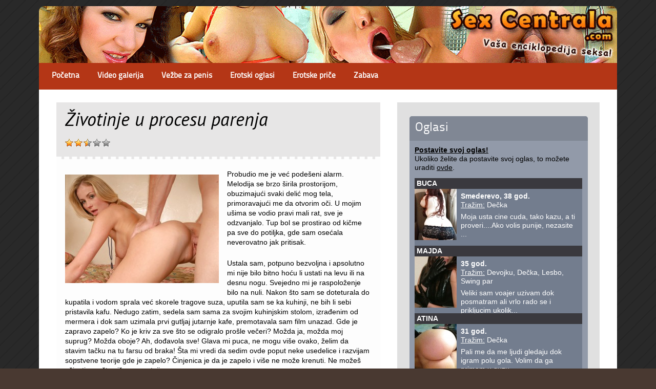

--- FILE ---
content_type: text/html; charset=UTF-8
request_url: https://sexcentrala.com/zivotinje-u-procesu-parenja/
body_size: 72000
content:
<!DOCTYPE html PUBLIC "-//W3C//DTD XHTML 1.0 Transitional//EN" "http://www.w3.org/TR/xhtml1/DTD/xhtml1-transitional.dtd">
<html xmlns="http://www.w3.org/1999/xhtml" lang="en-US">
<head profile="http://gmpg.org/xfn/11">
	<meta http-equiv="Content-Type" content="text/html; charset=UTF-8" />
    <meta name="viewport" content="initial-scale=1.0, width=device-width" />
	<link rel="icon" type="image/png" href="https://sexcentrala.com/wp-content/uploads/2014/05/favicon.ico" />
    
	<link rel="pingback" href="https://sexcentrala.com/xmlrpc.php" />
    
	
		<!-- All in One SEO 4.1.5.3 -->
		<title>Životinje u procesu parenja | Vaša enciklopedija seksa!</title>
		<meta name="description" content="Probudio me je već podešeni alarm. Melodija se brzo širila prostorijom, obuzimajući svaki delić mog tela, primoravajući me da otvorim oči. U mojim ušima se vodio pravi mali rat, sve je odzvanjalo. Tup bol se prostirao od kičme pa sve do potiljka, gde sam osećala neverovatno jak pritisak. Ustala sam, potpuno bezvoljna i apsolutno mi […]" />
		<meta name="robots" content="max-image-preview:large" />
		<link rel="canonical" href="https://sexcentrala.com/zivotinje-u-procesu-parenja/" />
		<script type="application/ld+json" class="aioseo-schema">
			{"@context":"https:\/\/schema.org","@graph":[{"@type":"WebSite","@id":"https:\/\/sexcentrala.com\/#website","url":"https:\/\/sexcentrala.com\/","name":"Va\u0161a enciklopedija seksa!","description":"Erotski oglasi, pri\u010de i video klipovi","inLanguage":"en-US","publisher":{"@id":"https:\/\/sexcentrala.com\/#organization"}},{"@type":"Organization","@id":"https:\/\/sexcentrala.com\/#organization","name":"Va\u0161a enciklopedija seksa!","url":"https:\/\/sexcentrala.com\/"},{"@type":"BreadcrumbList","@id":"https:\/\/sexcentrala.com\/zivotinje-u-procesu-parenja\/#breadcrumblist","itemListElement":[{"@type":"ListItem","@id":"https:\/\/sexcentrala.com\/#listItem","position":1,"item":{"@type":"WebPage","@id":"https:\/\/sexcentrala.com\/","name":"Home","description":"Erotski oglasi, pri\u010de i video klipovi","url":"https:\/\/sexcentrala.com\/"},"nextItem":"https:\/\/sexcentrala.com\/zivotinje-u-procesu-parenja\/#listItem"},{"@type":"ListItem","@id":"https:\/\/sexcentrala.com\/zivotinje-u-procesu-parenja\/#listItem","position":2,"item":{"@type":"WebPage","@id":"https:\/\/sexcentrala.com\/zivotinje-u-procesu-parenja\/","name":"\u017divotinje u procesu parenja","description":"Probudio me je ve\u0107 pode\u0161eni alarm. Melodija se brzo \u0161irila prostorijom, obuzimaju\u0107i svaki deli\u0107 mog tela, primoravaju\u0107i me da otvorim o\u010di. U mojim u\u0161ima se vodio pravi mali rat, sve je odzvanjalo. Tup bol se prostirao od ki\u010dme pa sve do potiljka, gde sam ose\u0107ala neverovatno jak pritisak. Ustala sam, potpuno bezvoljna i apsolutno mi [\u2026]","url":"https:\/\/sexcentrala.com\/zivotinje-u-procesu-parenja\/"},"previousItem":"https:\/\/sexcentrala.com\/#listItem"}]},{"@type":"Person","@id":"https:\/\/sexcentrala.com\/author\/anap\/#author","url":"https:\/\/sexcentrala.com\/author\/anap\/","name":"anap","image":{"@type":"ImageObject","@id":"https:\/\/sexcentrala.com\/zivotinje-u-procesu-parenja\/#authorImage","url":"https:\/\/secure.gravatar.com\/avatar\/5ad2cdac602e834025cc6a4427083a3f?s=96&d=mm&r=g","width":96,"height":96,"caption":"anap"}},{"@type":"WebPage","@id":"https:\/\/sexcentrala.com\/zivotinje-u-procesu-parenja\/#webpage","url":"https:\/\/sexcentrala.com\/zivotinje-u-procesu-parenja\/","name":"\u017divotinje u procesu parenja | Va\u0161a enciklopedija seksa!","description":"Probudio me je ve\u0107 pode\u0161eni alarm. Melodija se brzo \u0161irila prostorijom, obuzimaju\u0107i svaki deli\u0107 mog tela, primoravaju\u0107i me da otvorim o\u010di. U mojim u\u0161ima se vodio pravi mali rat, sve je odzvanjalo. Tup bol se prostirao od ki\u010dme pa sve do potiljka, gde sam ose\u0107ala neverovatno jak pritisak. Ustala sam, potpuno bezvoljna i apsolutno mi [\u2026]","inLanguage":"en-US","isPartOf":{"@id":"https:\/\/sexcentrala.com\/#website"},"breadcrumb":{"@id":"https:\/\/sexcentrala.com\/zivotinje-u-procesu-parenja\/#breadcrumblist"},"author":"https:\/\/sexcentrala.com\/author\/anap\/#author","creator":"https:\/\/sexcentrala.com\/author\/anap\/#author","image":{"@type":"ImageObject","@id":"https:\/\/sexcentrala.com\/#mainImage","url":"https:\/\/sexcentrala.com\/wp-content\/uploads\/2016\/09\/sxcudds.jpg","width":961,"height":680},"primaryImageOfPage":{"@id":"https:\/\/sexcentrala.com\/zivotinje-u-procesu-parenja\/#mainImage"},"datePublished":"2016-09-19T13:33:48+02:00","dateModified":"2016-09-19T13:33:48+02:00"},{"@type":"Article","@id":"https:\/\/sexcentrala.com\/zivotinje-u-procesu-parenja\/#article","name":"\u017divotinje u procesu parenja | Va\u0161a enciklopedija seksa!","description":"Probudio me je ve\u0107 pode\u0161eni alarm. Melodija se brzo \u0161irila prostorijom, obuzimaju\u0107i svaki deli\u0107 mog tela, primoravaju\u0107i me da otvorim o\u010di. U mojim u\u0161ima se vodio pravi mali rat, sve je odzvanjalo. Tup bol se prostirao od ki\u010dme pa sve do potiljka, gde sam ose\u0107ala neverovatno jak pritisak. Ustala sam, potpuno bezvoljna i apsolutno mi [\u2026]","inLanguage":"en-US","headline":"\u017divotinje u procesu parenja","author":{"@id":"https:\/\/sexcentrala.com\/author\/anap\/#author"},"publisher":{"@id":"https:\/\/sexcentrala.com\/#organization"},"datePublished":"2016-09-19T13:33:48+02:00","dateModified":"2016-09-19T13:33:48+02:00","articleSection":"Erotske pri\u010de","mainEntityOfPage":{"@id":"https:\/\/sexcentrala.com\/zivotinje-u-procesu-parenja\/#webpage"},"isPartOf":{"@id":"https:\/\/sexcentrala.com\/zivotinje-u-procesu-parenja\/#webpage"},"image":{"@type":"ImageObject","@id":"https:\/\/sexcentrala.com\/#articleImage","url":"https:\/\/sexcentrala.com\/wp-content\/uploads\/2016\/09\/sxcudds.jpg","width":961,"height":680}}]}
		</script>
		<script type="text/javascript" >
			window.ga=window.ga||function(){(ga.q=ga.q||[]).push(arguments)};ga.l=+new Date;
			ga('create', "UA-6124436-10", 'auto');
			ga('send', 'pageview');
		</script>
		<script async src="https://www.google-analytics.com/analytics.js"></script>
		<!-- All in One SEO -->

<link rel='dns-prefetch' href='//static.addtoany.com' />
<link rel='dns-prefetch' href='//secure.gravatar.com' />
<link rel='dns-prefetch' href='//s.w.org' />
<link rel='dns-prefetch' href='//v0.wordpress.com' />
<link rel='dns-prefetch' href='//widgets.wp.com' />
<link rel='dns-prefetch' href='//s0.wp.com' />
<link rel='dns-prefetch' href='//0.gravatar.com' />
<link rel='dns-prefetch' href='//1.gravatar.com' />
<link rel='dns-prefetch' href='//2.gravatar.com' />
<link rel="alternate" type="application/rss+xml" title="Vaša enciklopedija seksa! &raquo; Feed" href="https://sexcentrala.com/feed/" />
<link rel="alternate" type="application/rss+xml" title="Vaša enciklopedija seksa! &raquo; Comments Feed" href="https://sexcentrala.com/comments/feed/" />
		<script type="text/javascript">
			window._wpemojiSettings = {"baseUrl":"https:\/\/s.w.org\/images\/core\/emoji\/13.1.0\/72x72\/","ext":".png","svgUrl":"https:\/\/s.w.org\/images\/core\/emoji\/13.1.0\/svg\/","svgExt":".svg","source":{"concatemoji":"https:\/\/sexcentrala.com\/wp-includes\/js\/wp-emoji-release.min.js?ver=5.8.12"}};
			!function(e,a,t){var n,r,o,i=a.createElement("canvas"),p=i.getContext&&i.getContext("2d");function s(e,t){var a=String.fromCharCode;p.clearRect(0,0,i.width,i.height),p.fillText(a.apply(this,e),0,0);e=i.toDataURL();return p.clearRect(0,0,i.width,i.height),p.fillText(a.apply(this,t),0,0),e===i.toDataURL()}function c(e){var t=a.createElement("script");t.src=e,t.defer=t.type="text/javascript",a.getElementsByTagName("head")[0].appendChild(t)}for(o=Array("flag","emoji"),t.supports={everything:!0,everythingExceptFlag:!0},r=0;r<o.length;r++)t.supports[o[r]]=function(e){if(!p||!p.fillText)return!1;switch(p.textBaseline="top",p.font="600 32px Arial",e){case"flag":return s([127987,65039,8205,9895,65039],[127987,65039,8203,9895,65039])?!1:!s([55356,56826,55356,56819],[55356,56826,8203,55356,56819])&&!s([55356,57332,56128,56423,56128,56418,56128,56421,56128,56430,56128,56423,56128,56447],[55356,57332,8203,56128,56423,8203,56128,56418,8203,56128,56421,8203,56128,56430,8203,56128,56423,8203,56128,56447]);case"emoji":return!s([10084,65039,8205,55357,56613],[10084,65039,8203,55357,56613])}return!1}(o[r]),t.supports.everything=t.supports.everything&&t.supports[o[r]],"flag"!==o[r]&&(t.supports.everythingExceptFlag=t.supports.everythingExceptFlag&&t.supports[o[r]]);t.supports.everythingExceptFlag=t.supports.everythingExceptFlag&&!t.supports.flag,t.DOMReady=!1,t.readyCallback=function(){t.DOMReady=!0},t.supports.everything||(n=function(){t.readyCallback()},a.addEventListener?(a.addEventListener("DOMContentLoaded",n,!1),e.addEventListener("load",n,!1)):(e.attachEvent("onload",n),a.attachEvent("onreadystatechange",function(){"complete"===a.readyState&&t.readyCallback()})),(n=t.source||{}).concatemoji?c(n.concatemoji):n.wpemoji&&n.twemoji&&(c(n.twemoji),c(n.wpemoji)))}(window,document,window._wpemojiSettings);
		</script>
		<style type="text/css">
img.wp-smiley,
img.emoji {
	display: inline !important;
	border: none !important;
	box-shadow: none !important;
	height: 1em !important;
	width: 1em !important;
	margin: 0 .07em !important;
	vertical-align: -0.1em !important;
	background: none !important;
	padding: 0 !important;
}
</style>
	<!--[if lte IE 7]>
<style type="text/css">
html .jquerycssmenu{height: 1%;} /*Holly Hack for IE7 and below*/
</style>
<![endif]--> <link rel='stylesheet' id='validate-engine-css-css'  href='https://sexcentrala.com/wp-content/plugins/wysija-newsletters/css/validationEngine.jquery.css?ver=2.18' type='text/css' media='all' />
<link rel='stylesheet' id='wp-block-library-css'  href='https://sexcentrala.com/wp-includes/css/dist/block-library/style.min.css?ver=5.8.12' type='text/css' media='all' />
<style id='wp-block-library-inline-css' type='text/css'>
.has-text-align-justify{text-align:justify;}
</style>
<link rel='stylesheet' id='mediaelement-css'  href='https://sexcentrala.com/wp-includes/js/mediaelement/mediaelementplayer-legacy.min.css?ver=4.2.16' type='text/css' media='all' />
<link rel='stylesheet' id='wp-mediaelement-css'  href='https://sexcentrala.com/wp-includes/js/mediaelement/wp-mediaelement.min.css?ver=5.8.12' type='text/css' media='all' />
<link rel='stylesheet' id='contact-form-7-css'  href='https://sexcentrala.com/wp-content/plugins/contact-form-7/includes/css/styles.css?ver=5.5.3' type='text/css' media='all' />
<link rel='stylesheet' id='sxcads-css'  href='https://sexcentrala.com/wp-content/plugins/sxcads/style.css?ver=14' type='text/css' media='all' />
<link rel='stylesheet' id='sxcusm-css'  href='https://sexcentrala.com/wp-content/plugins/sxcusm/style.css?ver=1' type='text/css' media='all' />
<link rel='stylesheet' id='theme-my-login-css'  href='https://sexcentrala.com/wp-content/plugins/theme-my-login/assets/styles/theme-my-login.min.css?ver=7.1.4' type='text/css' media='all' />
<link rel='stylesheet' id='wp-postratings-css'  href='https://sexcentrala.com/wp-content/themes/Blaze.Pro/postratings-css.css?ver=1.89' type='text/css' media='all' />
<link rel='stylesheet' id='wp-pagenavi-css'  href='https://sexcentrala.com/wp-content/plugins/wp-pagenavi/pagenavi-css.css?ver=2.70' type='text/css' media='all' />
<link rel='stylesheet' id='addtoany-css'  href='https://sexcentrala.com/wp-content/plugins/add-to-any/addtoany.min.css?ver=1.15' type='text/css' media='all' />
<link rel='stylesheet' id='jetpack_css-css'  href='https://sexcentrala.com/wp-content/plugins/jetpack/css/jetpack.css?ver=10.4.1' type='text/css' media='all' />
<link rel='stylesheet' id='ThemeAlley_dropdowncss-css'  href='https://sexcentrala.com/wp-content/themes/Blaze.Pro/css/dropdown.css?ver=5.8.12' type='text/css' media='all' />
<link rel='stylesheet' id='ThemeAlley_rtldropdown-css'  href='https://sexcentrala.com/wp-content/themes/Blaze.Pro/css/dropdown.vertical.rtl.css?ver=5.8.12' type='text/css' media='all' />
<link rel='stylesheet' id='ThemeAlley_advanced_dropdown-css'  href='https://sexcentrala.com/wp-content/themes/Blaze.Pro/css/default.advanced.css?ver=5.8.12' type='text/css' media='all' />
<link rel='stylesheet' id='ThemeAlley_wilto-css'  href='https://sexcentrala.com/wp-content/themes/Blaze.Pro/css/wilto.css?ver=5.8.12' type='text/css' media='all' />
<link rel='stylesheet' id='ThemeAlley_litestyle-css'  href='https://sexcentrala.com/wp-content/themes/Blaze.Pro/lite.css?ver=5.8.12' type='text/css' media='all' />
<link rel='stylesheet' id='ThemeAlley_prostyle-css'  href='https://sexcentrala.com/wp-content/themes/Blaze.Pro/pro.css?ver=5.8.12' type='text/css' media='all' />
<link rel='stylesheet' id='ThemeAlley_Responsive-css'  href='https://sexcentrala.com/wp-content/themes/Blaze.Pro/responsive.css?ver=5.8.12' type='text/css' media='all' />
<script type='text/javascript' id='addtoany-core-js-before'>
window.a2a_config=window.a2a_config||{};a2a_config.callbacks=[];a2a_config.overlays=[];a2a_config.templates={};
</script>
<script type='text/javascript' async src='https://static.addtoany.com/menu/page.js' id='addtoany-core-js'></script>
<script type='text/javascript' src='https://sexcentrala.com/wp-includes/js/jquery/jquery.min.js?ver=3.6.0' id='jquery-core-js'></script>
<script type='text/javascript' src='https://sexcentrala.com/wp-includes/js/jquery/jquery-migrate.min.js?ver=3.3.2' id='jquery-migrate-js'></script>
<script type='text/javascript' async src='https://sexcentrala.com/wp-content/plugins/add-to-any/addtoany.min.js?ver=1.1' id='addtoany-jquery-js'></script>
<script type='text/javascript' id='sxcusm-js-extra'>
/* <![CDATA[ */
var sxcusmloc = {"ajaxurl":"https:\/\/sexcentrala.com\/wp-admin\/admin-ajax.php","nonce":"0118a024b6"};
/* ]]> */
</script>
<script type='text/javascript' src='https://sexcentrala.com/wp-content/plugins/sxcusm/sxcusm_min.js?ver=1' id='sxcusm-js'></script>
<script type='text/javascript' src='https://sexcentrala.com/wp-content/themes/ThemeAlley/js/respond.min.js?ver=5.8.12' id='ThemeAlley_jquery-js'></script>
<script type='text/javascript' src='https://sexcentrala.com/wp-content/themes/ThemeAlley/js/swfobject.js?ver=5.8.12' id='ThemeAlley_sfobject-js'></script>
<script type='text/javascript' src='https://sexcentrala.com/wp-content/themes/ThemeAlley/js/tabcontent.js?ver=5.8.12' id='ThemeAlley_tabcontent-js'></script>
<script type='text/javascript' src='https://sexcentrala.com/wp-content/themes/ThemeAlley/js/tinynav.min.js?ver=5.8.12' id='ThemeAlley_respmenu-js'></script>
<script type='text/javascript' src='https://sexcentrala.com/wp-content/themes/ThemeAlley/js/jquery.fittext.js?ver=5.8.12' id='ThemeAlley_fittext-js'></script>
<script type='text/javascript' src='https://sexcentrala.com/wp-content/themes/ThemeAlley/js/wilto.js?ver=5.8.12' id='ThemeAlley_wilto-js'></script>
<script type='text/javascript' src='https://sexcentrala.com/wp-content/themes/ThemeAlley/js/wilto.int.js?ver=5.8.12' id='ThemeAlley_wiltoint-js'></script>
<script type='text/javascript' src='https://sexcentrala.com/wp-content/themes/ThemeAlley/js/general.js?ver=5.8.12' id='ThemeAlley_general-js'></script>
<link rel="https://api.w.org/" href="https://sexcentrala.com/wp-json/" /><link rel="alternate" type="application/json" href="https://sexcentrala.com/wp-json/wp/v2/posts/3433" /><link rel="EditURI" type="application/rsd+xml" title="RSD" href="https://sexcentrala.com/xmlrpc.php?rsd" />
<link rel="wlwmanifest" type="application/wlwmanifest+xml" href="https://sexcentrala.com/wp-includes/wlwmanifest.xml" /> 
<meta name="generator" content="WordPress 5.8.12" />
<link rel='shortlink' href='https://wp.me/p5n8Ca-Tn' />
<link rel="alternate" type="application/json+oembed" href="https://sexcentrala.com/wp-json/oembed/1.0/embed?url=https%3A%2F%2Fsexcentrala.com%2Fzivotinje-u-procesu-parenja%2F" />
<link rel="alternate" type="text/xml+oembed" href="https://sexcentrala.com/wp-json/oembed/1.0/embed?url=https%3A%2F%2Fsexcentrala.com%2Fzivotinje-u-procesu-parenja%2F&#038;format=xml" />

<!-- Google Webmaster Tools plugin for WordPress -->
<meta name="google-site-verification" content="5IygqkT0JthldJpH_CPRBRtSSGCDDtwioomDp2MlaeA" />
<style type='text/css'>img#wpstats{display:none}</style>
		             
<style  type="text/css">
.ngg-gallery-thumbnail-box{
	margin:0 !important;
}
</style>
<style type="text/css" id="custom-background-css">
body.custom-background { background-image: url("https://sexcentrala.com/wp-content/uploads/2014/05/page_bg.png"); background-position: left top; background-size: auto; background-repeat: repeat; background-attachment: scroll; }
</style>
		<link rel="stylesheet" href="https://sexcentrala.com/wp-content/themes/Blaze.Pro/style.css" type="text/css" media="all" />
</head>

<body class="post-template-default single single-post postid-3433 single-format-standard custom-background chrome">

	<!-- Wrapper one starts here -->
	<div id="wrapper_one">	
	<!-- Wrapper four starts here -->
	<div id="wrapper_four">    

		<!-- Wrapper one starts here -->
		<div id="wrapper_two">

        	<!-- Header socialn search starts here -->
                        <!-- Header socialn search starts here -->


			<!-- Wrapper three starts here -->
			<div id="wrapper_three">
            

				                 <!-- Logo Section starts here -->
                 <div id="logo_section_full">
                    
                                                        <div id="logo_full">
                                <p class="logo_title_full"><a href="https://sexcentrala.com/" title="Vaša enciklopedija seksa! - Erotski oglasi, priče i video klipovi"><img src="https://sexcentrala.com/wp-content/uploads/2014/05/sxc_logo.jpg" alt="Vaša enciklopedija seksa!"/></a></p>
                            </div>                        
                                                                    
                </div>	
                <!-- Logo Section ends here -->	

				               			

                  
                <!-- Content Section starts here -->
                <div id="content_section">

                    
   
                    
                    <!-- Menu Section starts here -->
                    
            			<div id="menu">
							<ul id="Main_nav" class="dropdown dropdown-horizontal"><li id="menu-item-21" class="menu-item menu-item-type-custom menu-item-object-custom menu-item-home menu-item-21"><a href="https://sexcentrala.com/">Početna</a></li>
<li id="menu-item-537" class="menu-item menu-item-type-taxonomy menu-item-object-category menu-item-537"><a href="https://sexcentrala.com/cat/video-galerija/">Video galerija</a></li>
<li id="menu-item-23" class="menu-item menu-item-type-post_type menu-item-object-page menu-item-has-children menu-item-23"><a href="https://sexcentrala.com/vezbe-za-penis/">Vežbe za penis</a>
<ul class="sub-menu">
	<li id="menu-item-37" class="menu-item menu-item-type-post_type menu-item-object-page menu-item-37"><a href="https://sexcentrala.com/vezbe-za-penis/rezultati-vezbi-za-penis/">Rezultati</a></li>
	<li id="menu-item-77" class="menu-item menu-item-type-post_type menu-item-object-page menu-item-has-children menu-item-77"><a href="https://sexcentrala.com/vezbe-za-penis/osnovne/">Osnovne vežbe</a>
	<ul class="sub-menu">
		<li id="menu-item-101" class="menu-item menu-item-type-post_type menu-item-object-page menu-item-101"><a href="https://sexcentrala.com/vezbe-za-penis/osnovne/vezba-budjenja/">Vežba buđenja</a></li>
		<li id="menu-item-134" class="menu-item menu-item-type-post_type menu-item-object-page menu-item-134"><a href="https://sexcentrala.com/vezbe-za-penis/osnovne/vezba-duplo/">Vežba duplo</a></li>
		<li id="menu-item-154" class="menu-item menu-item-type-post_type menu-item-object-page menu-item-154"><a href="https://sexcentrala.com/vezbe-za-penis/osnovne/vezba-za-obim/">Vežba za obim</a></li>
		<li id="menu-item-210" class="menu-item menu-item-type-post_type menu-item-object-page menu-item-210"><a href="https://sexcentrala.com/vezbe-za-penis/osnovne/dugi-slong/">Dugi šlong</a></li>
	</ul>
</li>
	<li id="menu-item-285" class="menu-item menu-item-type-post_type menu-item-object-page menu-item-has-children menu-item-285"><a href="https://sexcentrala.com/vezbe-za-penis/napredne/">Napredne vežbe</a>
	<ul class="sub-menu">
		<li id="menu-item-289" class="menu-item menu-item-type-post_type menu-item-object-page menu-item-289"><a href="https://sexcentrala.com/vezbe-za-penis/napredne/ispravljanje-krivine/">Ispravljanje krivine</a></li>
		<li id="menu-item-288" class="menu-item menu-item-type-post_type menu-item-object-page menu-item-288"><a href="https://sexcentrala.com/vezbe-za-penis/napredne/kontrola-ejakulacije/">Kontrola ejakulacije</a></li>
		<li id="menu-item-287" class="menu-item menu-item-type-post_type menu-item-object-page menu-item-287"><a href="https://sexcentrala.com/vezbe-za-penis/napredne/zelk/">Želk</a></li>
		<li id="menu-item-286" class="menu-item menu-item-type-post_type menu-item-object-page menu-item-286"><a href="https://sexcentrala.com/vezbe-za-penis/napredne/tretman-testisa/">Tretman testisa</a></li>
	</ul>
</li>
</ul>
</li>
<li id="menu-item-925" class="menu-item menu-item-type-post_type menu-item-object-page menu-item-925"><a href="https://sexcentrala.com/erotski-oglasi/">Erotski oglasi</a></li>
<li id="menu-item-536" class="menu-item menu-item-type-taxonomy menu-item-object-category current-post-ancestor current-menu-parent current-post-parent menu-item-536"><a href="https://sexcentrala.com/cat/erotske-price/">Erotske priče</a></li>
<li id="menu-item-2112" class="menu-item menu-item-type-post_type menu-item-object-page menu-item-has-children menu-item-2112"><a href="https://sexcentrala.com/zabava/">Zabava</a>
<ul class="sub-menu">
	<li id="menu-item-389" class="menu-item menu-item-type-post_type menu-item-object-page menu-item-389"><a href="https://sexcentrala.com/pozadine/">Erotske pozadine</a></li>
	<li id="menu-item-535" class="menu-item menu-item-type-post_type menu-item-object-page menu-item-535"><a href="https://sexcentrala.com/najzanimljivije-poze/">Najzanimljivije poze</a></li>
	<li id="menu-item-554" class="menu-item menu-item-type-taxonomy menu-item-object-category menu-item-554"><a href="https://sexcentrala.com/cat/skola-sexa/">Škola sexa</a></li>
</ul>
</li>
</ul>			
                        </div>
                        

  
  								<script type="text/javascript">  
                                    jQuery(document).ready(function(){
										
										jQuery.noConflict();
										
										jQuery('#Main_nav').tinyNav({
                                        header: true
                                      });
									});
                                </script>  

                   
                    <!-- Menu Section ends here -->		                                      
								
                    <!-- Inner Content Section starts here -->
                    <div id="inner_content_section">
               			                        
                        	             
                        <!-- Main Content Section starts here -->
                        <div id="main_content_section">
                

																																	<!-- Actual Post starts here -->
												<div class="actual_post post-3433 post type-post status-publish format-standard has-post-thumbnail hentry category-erotske-price" id="post-3433">
													<div class="ta_meta_container">
                                                    
														 
                                                    
                                                        <div class="actual_post_title">
                                                            <h2>Životinje u procesu parenja</h2>
                                                        </div>
                                                                                                                <div class="actual_post_ratings">
                                                            <div id="post-ratings-3433" class="post-ratings" itemscope itemtype="http://schema.org/Article" data-nonce="3171e608f4"><img id="rating_3433_1" src="https://sexcentrala.com/wp-content/plugins/wp-postratings/images/stars_crystal/rating_on.gif" alt="1 Star" title="1 Star" onmouseover="current_rating(3433, 1, '1 Star');" onmouseout="ratings_off(2.8, 3, 0);" onclick="rate_post();" onkeypress="rate_post();" style="cursor: pointer; border: 0px;" /><img id="rating_3433_2" src="https://sexcentrala.com/wp-content/plugins/wp-postratings/images/stars_crystal/rating_on.gif" alt="2 Stars" title="2 Stars" onmouseover="current_rating(3433, 2, '2 Stars');" onmouseout="ratings_off(2.8, 3, 0);" onclick="rate_post();" onkeypress="rate_post();" style="cursor: pointer; border: 0px;" /><img id="rating_3433_3" src="https://sexcentrala.com/wp-content/plugins/wp-postratings/images/stars_crystal/rating_half.gif" alt="3 Stars" title="3 Stars" onmouseover="current_rating(3433, 3, '3 Stars');" onmouseout="ratings_off(2.8, 3, 0);" onclick="rate_post();" onkeypress="rate_post();" style="cursor: pointer; border: 0px;" /><img id="rating_3433_4" src="https://sexcentrala.com/wp-content/plugins/wp-postratings/images/stars_crystal/rating_off.gif" alt="4 Stars" title="4 Stars" onmouseover="current_rating(3433, 4, '4 Stars');" onmouseout="ratings_off(2.8, 3, 0);" onclick="rate_post();" onkeypress="rate_post();" style="cursor: pointer; border: 0px;" /><img id="rating_3433_5" src="https://sexcentrala.com/wp-content/plugins/wp-postratings/images/stars_crystal/rating_off.gif" alt="5 Stars" title="5 Stars" onmouseover="current_rating(3433, 5, '5 Stars');" onmouseout="ratings_off(2.8, 3, 0);" onclick="rate_post();" onkeypress="rate_post();" style="cursor: pointer; border: 0px;" /><meta itemprop="name" content="Životinje u procesu parenja" /><meta itemprop="headline" content="Životinje u procesu parenja" /><meta itemprop="description" content="Probudio me je već pode&scaron;eni alarm. Melodija se brzo &scaron;irila prostorijom, obuzimajući svaki delić mog tela, primoravajući me da otvorim oči. U mojim u&scaron;ima se vodio pravi mali rat, sve je odzvanjalo. Tup..." /><meta itemprop="datePublished" content="2016-09-19T15:33:48+02:00" /><meta itemprop="dateModified" content="2016-09-19T15:33:48+02:00" /><meta itemprop="url" content="https://sexcentrala.com/zivotinje-u-procesu-parenja/" /><meta itemprop="author" content="anap" /><meta itemprop="mainEntityOfPage" content="https://sexcentrala.com/zivotinje-u-procesu-parenja/" /><div style="display: none;" itemprop="image" itemscope itemtype="https://schema.org/ImageObject"><meta itemprop="url" content="https://sexcentrala.com/wp-content/uploads/2016/09/sxcudds-150x150.jpg" /><meta itemprop="width" content="150" /><meta itemprop="height" content="150" /></div><div style="display: none;" itemprop="publisher" itemscope itemtype="https://schema.org/Organization"><meta itemprop="name" content="Vaša enciklopedija seksa!" /><meta itemprop="url" content="https://sexcentrala.com" /><div itemprop="logo" itemscope itemtype="https://schema.org/ImageObject"><meta itemprop="url" content="" /></div></div><div style="display: none;" itemprop="aggregateRating" itemscope itemtype="http://schema.org/AggregateRating"><meta itemprop="bestRating" content="5" /><meta itemprop="worstRating" content="1" /><meta itemprop="ratingValue" content="2.75" /><meta itemprop="ratingCount" content="4" /></div></div>                                                        </div>   
                                                                                                                
														
														 
                                                         
                                                        
                                                                                                                
                                                                                                                
                                                    </div>	
                                                    
                                                    <!-- Post entry starts here -->												
													<div class="post_entry">
																												<div class="entry">
															<p><a href="https://sexcentrala.com/wp-content/uploads/2016/09/sxcudds.jpg"><img loading="lazy" class="alignleft size-medium wp-image-3434" src="https://sexcentrala.com/wp-content/uploads/2016/09/sxcudds-300x212.jpg" alt="sxcudds" width="300" height="212" srcset="https://sexcentrala.com/wp-content/uploads/2016/09/sxcudds-300x212.jpg 300w, https://sexcentrala.com/wp-content/uploads/2016/09/sxcudds-600x425.jpg 600w, https://sexcentrala.com/wp-content/uploads/2016/09/sxcudds.jpg 961w" sizes="(max-width: 300px) 100vw, 300px" /></a>Probudio me je već podešeni alarm. Melodija se brzo širila prostorijom, obuzimajući svaki delić mog tela, primoravajući me da otvorim oči. U mojim ušima se vodio pravi mali rat, sve je odzvanjalo. Tup bol se prostirao od kičme pa sve do potiljka, gde sam osećala neverovatno jak pritisak.</p>
<p>Ustala sam, potpuno bezvoljna i apsolutno mi nije bilo bitno hoću li ustati na levu ili na desnu nogu. Svejedno mi je raspoloženje bilo na nuli. Nakon što sam se doteturala do kupatila i vodom sprala već skorele tragove suza, uputila sam se ka kuhinji, ne bih li sebi pristavila kafu. Nedugo zatim, sedela sam sama za svojim kuhinjskim stolom, izrađenim od mermera i dok sam uzimala prvi gutljaj jutarnje kafe, premotavala sam film unazad. Gde je zapravo zapelo? Ko je kriv za sve što se odigralo prošle večeri? Možda ja, možda moj suprug? Možda oboje? Ah, dođavola sve! Glava mi puca, ne mogu više ovako, želim da stavim tačku na tu farsu od braka! Šta mi vredi da sedim ovde poput neke usedelice i razvijam sopstvene teorije gde je zapelo? Činjenica je da je zapelo i više ne može krenuti. Ne možeš oživeti ono što više ne postoji.<br />
Još koji minut sam vodila unutrašnji monolog, a onda mi je na um sletela ideja za koju sam pomislila da mi je sve vreme bila ispred nosa, a ja nisam bila sposobna da je sagledam. Ustala sam i uputila se ka garderoberu. Moja crna suknja sa ružama po sredini i ova crna bluza će biti adekvatni za advokata. Da, hoće. – veselo odgovaram na svoje misli i odlazim u kupatilo. Vraćam se potpuno našminkana, ispeglane kose. Sa stola uzimam svoju torbu, letimično proveravam da li je sve tu, obuvam svoje cipele sa visokom potpeticom u predsoblju i napuštam stan, zatvarajući vrata za sobom. Advokataska kancelarija u koju sam se uputila je bila nedaleko od mog stana, ali sam ipak odlučila da odem autom. Dok sam se parkirala, krajičkom oka sam primetila jednog gospodina, u crnom sakou i istobojnim pantalonama i cipelama, dok mu je oko kragne bele košulje bila vezana crvena kravata, kako ulazi u zgradu, ispred koje se nalazi veliki mermerni logo advokatske kancelarije. Ogromna crna ptica raširenih krila, u čijem se kljunu nalazi sudski čekić. Izašla sam iz auta i požurila za njim. Pretpostavila sam da je to advokat.<br />
Bila sam u pravu. Pokucala sam na tapacirana vrata i začula jedno kratko „Da”, nakon kojeg sam stisla bravu i ušla unutra. Advokat kojeg sam napolju ugledala, sedeo je za velikim stolom na čijem kraju se nalazila umanjena verzija statue koja se šepurila napolju. – Dobar dan, kako mogu da Vam pomognem? – upitao me je, nakon što je ustao sa svoje stolice i pružio mi ruku u svrhu upoznavanja. Rekao mi je da se zove Dejan. – Pa, gospodine Dejane, potreban mi je advokat… – rekla sam potpuno neodređeno, pomalo zbunjena. Šta me koči? – pomislih u sebi dok sam nemo gledala u advokata ispred mene koji je željno iščekivao da nastavim. – Dobro, došli ste na pravo mesto gospođo Olja, recite mi zašto Vam je potreban advokat? – Da bi me… da bi me zastupao, naravno! – rekoh mu rasterećeno, već zabrinuta zbog misli koja mi je sletela na pamet.<br />
Verovatno je primetio nagomilano crvenilo na mom licu, a i ja sam osetila da mi se sva krv sjurila u lice. Potpuno zatečena novonastalom situacijom, sela sam na tapaciranu stolicu. – Niste mi odgovorili na pitanje? Da li ste ubili nekog? – upitao mi je, pomalo se smešeći ali sve više me je gutao pogledom dok je govorio, svojim tamnim, prodornim očima koje sam osećala svuda po telu. – Ne, želim da se razvedem. – Hm, dobro je. Niste mi ni delovali kao ubica, gospođo. – konstantovao je dok se spuštao na svoju stolicu. Zaintrigirao me je konstatacijom, pa je naš razgovor potekao u drugom smeru. – Kako to ubice izgledaju gospodine? – Ubice sakrivaju svoje tragove gospođo, a vi to ne umete. – kratko je rekao, otvarajući fioku iz koje je izvadio malu, kožnu svesku. Dodao mi ju je. Tupo sam zurila u nju, ne znajući šta prvo da uradim. Da li da mu postavim pitanje ili da je otvorim? Odlučila sam se za ovo prvo. – O kakvim tragovima je reč? – pokušala sam da zvučim hladno, ali me je boja glasa izdala.</p>
<p>Ustao je pre nego što je bilo šta odgovorio. Odšetao je do vrata, okrenuo ključ u bravi i odjednom je zavladala tišina. Čulo se samo moje otežano disanje. Stajao je iza mene. Odjednom više ništa nisam videla, sve je postalo mračno. Trebalo mi je nekoliko trenutaka da shvatim da imam povez preko očiju. Tačnije, njegovu neprozirnu kravatu.<br />
– Vidite? Uopšte se ne opirete gospođo, želite ovo. – rekao mi je dok mi je šakama skupljao i puštao grudi, stojeći iza mene. Otežano sam disala, ne progovarajući ni reč. Osetila sam njegov vreli dah, koji me je pekao, počevši od mog uha, pa sve do grudi. – Skinite mi ovo sa očiju, molim Vas. – zavapila sam. Želela sam da ga gledam dok mi sve to radi, da se zagledam u te prodorne oči, u kojima sam se, do malopre, ogledala. – Još koji trenutak gospođo Olja. – pričao je dok mi je povlačio bluzu na gore. Skinuo ju je i odbacio. Začula sam kada je pala dole, a istovremeno i osetila njegove hladne ruke na mom stomaku. Premestio ih je na moje grudi, koje su, ubrzo zatim, bile oslobođene čipkastog brushaltera. Sve jače mi je mesio grudi, osećala sam dodir njegove košulje, bio je pribijen uz mene. Dah mu se osećao na mentol, samo što je više pekao nego hladio. Lizao mi je bradavice, sisao ih, trljao o sebe… Zavukao je glavu između mojih grudi, osetila sam oštrinu njegove kose. Snažno je zavrteo glavom, izazivajući moj uzdah kojim sam mu odala priznanje za njegov rad.<br />
Spustio je glavu ka dole, kretao se lagano, prislanjajući svoje usne o moje telo. Ostavljao je vrele, vlažne poljupce, obeležavao je svoju teritoriju. Sve više se približavao mom međunožju koje je gorelo, obuzeto nepobedivom željom. Uzdisala sam u trenutku dok mi je spuštao suknju… Podigao mi je noge i brzo povukao suknju. Vratio me je u pređašnji položaj i nakon zvuka cepanja tkanine, osetila sam hladnoću oko pičke koju je terao njegov dah.<br />
Bio je ispred nje, verovatno ju je proždirao pogledom, ne dodirujući je. A onda je vrhom jezika krenuo da me osvaja, sve više i više, zabijajući se u nju. Jezikom je prelazio preko klitorisa, mazio je usmine i onda dolazio do ulaza. Zatim je ponavljao postupak toliko puta da sam doživela orgazam uz glasan vrisak koji je bio očekivan.</p>
<p>Nastavio je da ispija sve sokove iz mene, gutao ih je proždrljivo, gurajući celu glavu, kojom je jako zatresao. Osetila sam prisustvo njegovog nosa u svojoj pički, pa opet jezika, pa opet nosa, pa jezika… Bilo je izvanredno, nisam želela da prestane i nisam mogla da prestanem da vrištim i da jako uzdišem. Nije me zanimalo da li je neko ispred i da li se neko pita šta mi to radi… Prokleto dobro mi je lizao pičku, gutajući sve ono što ispuštam.<br />
Prestao je i udaljio se. Uhvatila sam sebe da cvilim od želje da nastavi, kopala sam prstima po svojoj pički, zavlačila ih unutra… Neverovatno je svrbela… A onda… PLJAS, PLJAS… PLJAS… PLJAS… začulo se i osetila sam neverovatan bol. Nečim me je udarao po pički. PLJAS, PLJAS, PLJAS! – Ah, boli me! – zavapila sam na šta se nasmejao. Strgao mi je kravatu sa očiju i ugledala sam ga. Na sebi je imao samo belu, raskopčanu košulju i u svojim rukama je držao kaiš, sa kojeg su se cedile kapljice mojih sokova. Odbacio ga je i podigao me je sa stolice. Uzeo me je u naručje i spustio na sto. Pomerila sam glavu i videla pticu raširenih krila sa čekićem u ustima, pored mene. – Želiš me? – upitao me je, gledajući me pohotno i proždrljivo kao što grabljivice gledaju svoj plen. Klimnula sam glavom, dok me je drhtavica potpuno obuzela. – Reci mi to! – povisio je ton i za tren se stvorio sa druge strane stola, iznad moje glave. Njegov nabrekli kurac uspravno stojao, popt koplja, a jaja prepuna semena su se klatila iznad mene. – Želim te! – vrisnula sam, podižući ruke ka njegovim jajima. Masirala sam ih, izazivajući njegove isprekidane uzdahe. Sklonio mi je ruke. – Otvori usta! – naredio mi je. Učinila sam ono što mi je rečeno i za tili čas, njegove koplje se sjurilo u mene. Počeo je jako da me jebe u usta, koja su bila prepuna njegovog mesa. Zaustavio mi je dah, gubila sam vazduh… Gledala sam ga očiju prepunjenih suzama. – Tako je, tako se puši kurac… Da, odlična odbrana! – zavapio je, prepuštajući se zadovoljstvu. Više nisam mogla da izdržim, grcala sam u suzama, gušeći se njegovim nabreklim kurcem. Odjednom ga je snažno iščupao iz mojih usta, koja su i dalje ostala raširena. Borila sam se vazduh, dok dok me je vilica bolela na svaki pokušaj da je pokrenem.<br />
– Nemoj se truditi da ih zatvoriš. Toliko ćeš vrištati da će stalno biti otvorena. – polako mi je rekao, vraćajući se na drugi kraj stola. Zatvorila sam oči i u sledećem trenutku ih, uz vrisak, otvorila. Toliko brzo i toliko jako se zabio u moju pičku da sam ga sa vriskom dočekala. Nastavio je da se zabija u mene, sve jače i jače, menjajući ritam. Grudi su mi letele levo-desno, on ih je sakupljao šakama, stezao i puštao, ljubeći ih nakon toga. Bio je napaljen poput životinja u procesu parenja. Da, to je i bio, moja životinja u procesu parenja. – Jel’ prija?! – brzo je pitao dok se zabijao u mene brzinom svetlosti. – AAAAAAAAAAAAAAAUGH! – vriskom sam odgovorila na postavljeno mi pitanje, dok sam pokušavala da mu dohvatim košulju, koja se tresla. Uspela sam i snažno ga povukla ka sebi, tako da se jače zabio u mene. Jaja su mu se sudarala sa ivicom stola, a nabrekli kurac je pravio drugačiji raspored u mom telu.</p>
<p>Rastezao mi je pičku do krajnjih granica, koja je bila preuska za kurčinu koju ima. Ni jednog trenutka nisam prestala da vrištim. Jebao me je svom silinom svog tela, svom snagom, tako da sam pomislila da će me rastaviti na dva dela. Brzo mi ga je izvukao i spustio me na pod. Uhvatio me je za ruke, ignorišući moja pitanja zašto je prestao, bukvalno sam ga molila da nastavi da me jebe. – Molim te, jebi me, molim te! – ponavljala sam glasno. Gledao me je, ne menjanjući izraz lica. Dohvatio je kaiš sa poda, rekao mi da mu se naguzim. Učinila sam rečeno mi, a onda mi je on, brzim pokretima, kaišem vezao ruke za stolicu. – Sada ću te jebati. Boleće te, ali šta da ti radim, mora. – samo je to rekao i onda se zabio… – AAAAAAAAAAAAAAH, AAAAAAAH, AAAAAAAAAH! – nisam prestajala. On me je zguza jebao sve jače, gurajući svoj kažiprst u moj čmar. – Da, da, da, da! – zadovoljno je vikao – Jel’ boli? – pitao me je. – Boli mee, aaah, kako me bolii! – Boli te pička, a? Boli te pička, pička te boli! Mora da boli kad je dobro jebem, mora da… AAAAAAAAAAAAAAAAAAAAAAAAAH SVRŠIĆUU, SVRŠIIIIIIIIIIIĆU! – Ne u mene, nee! U ovulaciji sam, ne! – zavapila sam, ali nije me slušao. Opirala sam se, ali nisam mogla da se oslobodim. Kaiš je stezao sve više.<br />
– AAAAAAAAAAAAAAAHHH! – začula se njegova rika u trenutku dok je ispuštao seme. Njegovo seme se razlilo mojim kanalima, tražeći svoj put… Iščupao je kurac iz mene i umoran se stropoštao preko mene. – Svršio si u mene… napunio si me. – šaputala sam, nemoćna da izdržim njegovu težinu.<br />
Ustao je sa mene, zakopčavajuči košulju. Gledala sam ga dok navlači pantalone. – A da, tu je. – rekao je kada se spustio i odvezao svoj kaiš sa stolice, oslobađajući me. Stavio ga je, vezao kravatu oko kragne vlažne košulje i navukao sako. Nakon što me je izjebao jedva sam se kretala, ali sam uspela da navučem bluzu i suknju. – Razvešću te od muža, potpuno besplatno. Odlučio sam. – rekao je, dok je vraćao kožnu svešćicu u fioku. Bio je to cenovnik njegovog rada. – Tvoja pička zlata vredi Olja, a vredeće još više ako nešto moje izađe iz nje. – Ti si životinja… – kratko sam rekla, pre nego što sam mu se bacila u zagrljaj.</p>
<p>Razlog više da se razvedem. Tada je bio četvrtak, moj plodni dan. Kada sam stigla kući, bacila sam pogled na jedan časopis i horoskop u njemu: „Danas je vaš srećan dan. Budite spremni da uživate u njemu. Vi ste na vrhuncu svog lunarnog ciklusa, iskoristite to.”</p>
<div class="addtoany_share_save_container addtoany_content addtoany_content_bottom"><div class="a2a_kit a2a_kit_size_32 addtoany_list" data-a2a-url="https://sexcentrala.com/zivotinje-u-procesu-parenja/" data-a2a-title="Životinje u procesu parenja"><a class="a2a_button_facebook" href="https://www.addtoany.com/add_to/facebook?linkurl=https%3A%2F%2Fsexcentrala.com%2Fzivotinje-u-procesu-parenja%2F&amp;linkname=%C5%BDivotinje%20u%20procesu%20parenja" title="Facebook" rel="nofollow noopener" target="_blank"></a><a class="a2a_button_twitter" href="https://www.addtoany.com/add_to/twitter?linkurl=https%3A%2F%2Fsexcentrala.com%2Fzivotinje-u-procesu-parenja%2F&amp;linkname=%C5%BDivotinje%20u%20procesu%20parenja" title="Twitter" rel="nofollow noopener" target="_blank"></a></div></div>															<div class="clear"></div>
																																			
														</div>
														
																												
													</div>
                                                    <!-- post entry ends here -->
                                                   
	                                                                                                    
                                                                                                        
                                                                                                        
                                                                                                        <!-- Next/prev post starts here -->  
                                                    <div class="single_np">
                                                    
                                                    	<div class="single_np_prev">
                                                        	<p class="single_np_prev_np">Previous Post</p>
                                                            <p><a href="https://sexcentrala.com/ruska-nimfomanka/" rel="prev">Ruska nimfomanka</a></p>
                                                        </div>
                                                        
                                                    	<div class="single_np_next">
                                                        	<p class="single_np_next_np">Next Post</p>
                                                            <p><a href="https://sexcentrala.com/slatko-odlaganje-zadovoljstva/" rel="next">Slatko odlaganje zadovoljstva</a></p>
                                                        </div>                                                        
                                                    
                                                    </div>                                                    
                                                    <!-- Next/prev post ends here --> 
                                                                                                        
                                                                                                        <!-- Related Posts starts here -->  
                                                    <div class="single_related">
                                                    
                                                    	<div class="single_related_title">
															<p>Related Posts</p>
                                                        </div>
                                                        
                                                    	<div class="single_related_posts">
															<div class="related_posts_single">
																<div class='yarpp yarpp-related yarpp-related-website yarpp-template-yarpp-template-thumbnail'>
<ol>
					<li>
			            <div class="related_post_image"><a href="https://sexcentrala.com/guzenje-u-busu/" rel="bookmark" title="Guzenje u busu"><img src="https://sexcentrala.com/wp-content/uploads/2014/08/hgt-450x300.jpg" alt="Guzenje u busu" /></a></div>
            			<p class="related_post_title"><a href="https://sexcentrala.com/guzenje-u-busu/" title="Permalink to Guzenje u busu" rel="bookmark">Guzenje u busu</a></p>
			<p class="related_post_title">Svi kazu da nevole putovati letnjim danima gradskim autobusima, vrucine, prevelike guzve, babe sa cegerima itd…..Ali meni se desilo jedno nezaboravno...</p>		
		
		</li>
		
					<li>
			            <div class="related_post_image"><a href="https://sexcentrala.com/krusevljanka/" rel="bookmark" title="Krusevljanka"><img src="https://sexcentrala.com/wp-content/uploads/2015/01/krusevljanka-450x300.jpg" alt="Krusevljanka" /></a></div>
            			<p class="related_post_title"><a href="https://sexcentrala.com/krusevljanka/" title="Permalink to Krusevljanka" rel="bookmark">Krusevljanka</a></p>
			<p class="related_post_title">Moj bivsi…. Zvao me je jednom kod njega da dodjem. On je taj sto svaku moze da dobije. Nema sta da je lose kod njega. Visok lep zgodan PRELEPO GRADJEN....</p>		
		
		</li>
		
					<li>
			            <div class="related_post_image"><a href="https://sexcentrala.com/prvo-pusenje/" rel="bookmark" title="Prvo pušenje"><img src="https://sexcentrala.com/wp-content/uploads/2014/05/593_1000-450x300.jpg" alt="Prvo pušenje" /></a></div>
            			<p class="related_post_title"><a href="https://sexcentrala.com/prvo-pusenje/" title="Permalink to Prvo pušenje" rel="bookmark">Prvo pušenje</a></p>
			<p class="related_post_title">Odavno razmisljam kako bi bilo da popusim kurac nekom starijem liku.Da me ne shvatite pogresno visok sam , crn, kratko osisan , dobro gradjen…Imam uvek...</p>		
		
		</li>
		
					<li>
			            <div class="related_post_image"><a href="https://sexcentrala.com/sta-mi-je-radio-cika-zoran-1/" rel="bookmark" title="Šta mi je radio čika Zoran 1"><img src="https://sexcentrala.com/wp-content/uploads/2014/05/660_1000-450x300.jpg" alt="Šta mi je radio čika Zoran 1" /></a></div>
            			<p class="related_post_title"><a href="https://sexcentrala.com/sta-mi-je-radio-cika-zoran-1/" title="Permalink to Šta mi je radio čika Zoran 1" rel="bookmark">Šta mi je radio čika Zoran 1</a></p>
			<p class="related_post_title">Bilo je proleće. 2001 godine tačnije kraj maja meseca imala sam tada samo 17 godina i bila sam u vezi sa 7 godina starijim momkom po imenu miloš u koga...</p>		
		
		</li>
		
					<li>
			            <div class="related_post_image"><a href="https://sexcentrala.com/milos-i-bora/" rel="bookmark" title="Miloš i Bora"><img src="https://sexcentrala.com/wp-content/uploads/2015/01/milos-i-bora-450x300.jpg" alt="Miloš i Bora" /></a></div>
            			<p class="related_post_title"><a href="https://sexcentrala.com/milos-i-bora/" title="Permalink to Miloš i Bora" rel="bookmark">Miloš i Bora</a></p>
			<p class="related_post_title">Imam 18 godina i u vezi sam sa Milosem vec 3 godine. Za to vreme tucala sam se sa kim sam stigla, ali ne zato sto me on ne privlaci, nego zato sto sam...</p>		
		
		</li>
		
	</ol>
</div>
															</div>
                                                        </div>                                                        
                                                    
                                                    </div>                                                    
                                                    <!-- Related Posts ends here -->
                                                  
													                                                    
												</div>
												<!-- Actual Post ends here -->		
												
<!-- You can start editing here. -->
<div class="no_comm_single">
<!--
           <p>Comments are closed.</p>
-->
</div>

																								                
                
                        </div>	
                        <!-- Main Content Section ends here -->

                        <!-- Sidebar Section starts here -->
                        
                        <div id="sidebar_section">
							

                            
                            <!-- Ads start here -->
							                            <!-- Ads end here -->
                            
                                                        
                            <!-- Social box starts here -->
                                                        <!-- Social box ends here -->                            


                            <!--Popular box starts here-->
							 
                           <!--Popular box ends here-->   


                           <!-- Sidebar Starts Here --> 
                            <div id="sidebar">


                            			<!--video column starts here-->
																				<!--video column ends here-->     
                                        
                                                             
                            
										                          
                            
                            
                            
										<div id="sxcads-widget-3" class="sidebar_widget widget_sxcads">
																			
																			<div class="widget"><h3 class="widgettitle">Oglasi</h3><div class="text"><a href="/erotski-oglasi/add/"><span class="c1">Postavite svoj oglas!</span></a><br />
<span class="c2">
Ukoliko želite da postavite svoj oglas, to možete uraditi <a href="/erotski-oglasi/add/">ovde</a>.
</span></div><div class="list" onclick="window.location='https://sexcentrala.com/erotski-oglasi/view/265/moja-usta-cine-cuda-tako-kazu-a-ti-proveri-ako-volis-punije-neza/'"><div class="nick2" title="Buca"><a href="https://sexcentrala.com/erotski-oglasi/view/265/moja-usta-cine-cuda-tako-kazu-a-ti-proveri-ako-volis-punije-neza/">Buca</a></div><a href="https://sexcentrala.com/erotski-oglasi/view/265/moja-usta-cine-cuda-tako-kazu-a-ti-proveri-ako-volis-punije-neza/" title="Pogledaj oglas"><img src="https://sexcentrala.com/wp-content/uploads/sxcads/1448281768_6357306_thumb.jpg" alt="" class="thumb" /></a><p><strong>Smederevo, 38 god.</strong><br /><u>Tražim:</u> Dečka</p><p>Moja usta cine cuda, tako kazu, a ti proveri....Ako volis punije, nezasite ...</p></div><div class="list" onclick="window.location='https://sexcentrala.com/erotski-oglasi/view/624/veliki-sam-voajer-uzivam-dok-posmatram-ali-vrlo-rado-se-i-priklj/'"><div class="nick2" title="Majda"><a href="https://sexcentrala.com/erotski-oglasi/view/624/veliki-sam-voajer-uzivam-dok-posmatram-ali-vrlo-rado-se-i-priklj/">Majda</a></div><a href="https://sexcentrala.com/erotski-oglasi/view/624/veliki-sam-voajer-uzivam-dok-posmatram-ali-vrlo-rado-se-i-priklj/" title="Pogledaj oglas"><img src="https://sexcentrala.com/wp-content/uploads/sxcads/1555932194_6457487_thumb.jpg" alt="" class="thumb" /></a><p><strong>35 god.</strong><br /><u>Tražim:</u> Devojku, Dečka, Lesbo, Swing par</p><p>Veliki sam voajer uzivam dok posmatram ali vrlo rado se i prikljucim ukolik...</p></div><div class="list" onclick="window.location='https://sexcentrala.com/erotski-oglasi/view/505/pali-me-da-me-ljudi-gledaju-dok-igram-polu-gola-volim-da-ga-prim/'"><div class="nick2" title="Atina"><a href="https://sexcentrala.com/erotski-oglasi/view/505/pali-me-da-me-ljudi-gledaju-dok-igram-polu-gola-volim-da-ga-prim/">Atina</a></div><a href="https://sexcentrala.com/erotski-oglasi/view/505/pali-me-da-me-ljudi-gledaju-dok-igram-polu-gola-volim-da-ga-prim/" title="Pogledaj oglas"><img src="https://sexcentrala.com/wp-content/uploads/sxcads/1520261371_1782814_thumb.jpg" alt="" class="thumb" /></a><p><strong>31 god.</strong><br /><u>Tražim:</u> Dečka</p><p>Pali me da me ljudi gledaju dok igram polu gola. Volim da ga primam u guzu,...</p></div><div class="list" onclick="window.location='https://sexcentrala.com/erotski-oglasi/view/682/atraktivna-devojka-za-druzenje-sa-galantnom-gospodom-kod-vas/'"><div class="nick2" title="Maja"><a href="https://sexcentrala.com/erotski-oglasi/view/682/atraktivna-devojka-za-druzenje-sa-galantnom-gospodom-kod-vas/">Maja</a></div><a href="https://sexcentrala.com/erotski-oglasi/view/682/atraktivna-devojka-za-druzenje-sa-galantnom-gospodom-kod-vas/" title="Pogledaj oglas"><img src="https://sexcentrala.com/wp-content/uploads/sxcads/1582402288_5464849_thumb.jpg" alt="" class="thumb" /></a><p><strong>BG, 34 god.</strong><br /><u>Tražim:</u> Dečka</p><p>Atraktivna devojka za druzenje sa galantnom gospodom kod vas.</p></div><div class="list" onclick="window.location='https://sexcentrala.com/erotski-oglasi/view/220/direktna-sam-i-odmah-dolazim-do-onog-sto-me-zanima-uzivam-u-musk/'"><div class="nick2" title="Anita"><a href="https://sexcentrala.com/erotski-oglasi/view/220/direktna-sam-i-odmah-dolazim-do-onog-sto-me-zanima-uzivam-u-musk/">Anita</a></div><a href="https://sexcentrala.com/erotski-oglasi/view/220/direktna-sam-i-odmah-dolazim-do-onog-sto-me-zanima-uzivam-u-musk/" title="Pogledaj oglas"><img src="https://sexcentrala.com/wp-content/uploads/sxcads/1436183042_1300939_thumb.jpg" alt="" class="thumb" /></a><p><strong>34 god.</strong><br /><u>Tražim:</u> Dečka</p><p>Direktna sam i odmah dolazim do onog što me zanima....Uživam u muškom društ...</p></div><div class="list" onclick="window.location='https://sexcentrala.com/erotski-oglasi/view/420/hocu-starijeg-da-me-nauci-nekim-zanimljivim-seksi-stvarima-nisam/'"><div class="nick2" title="Nadja"><a href="https://sexcentrala.com/erotski-oglasi/view/420/hocu-starijeg-da-me-nauci-nekim-zanimljivim-seksi-stvarima-nisam/">Nadja</a></div><a href="https://sexcentrala.com/erotski-oglasi/view/420/hocu-starijeg-da-me-nauci-nekim-zanimljivim-seksi-stvarima-nisam/" title="Pogledaj oglas"><img src="https://sexcentrala.com/wp-content/uploads/sxcads/1486388524_3528695_thumb.jpg" alt="" class="thumb" /></a><p><strong>Vršac, 30 god.</strong><br /><u>Tražim:</u> Dečka</p><p>Hocu starijeg da me nauci nekim zanimljivim seksi stvarima...Nisam iskusna ...</p></div><div class="list" onclick="window.location='https://sexcentrala.com/erotski-oglasi/view/442/domacica-stalno-kuci-dok-muz-luta-poslom-zelim-nekoga-za-avantur/'"><div class="nick2" title="Jasna"><a href="https://sexcentrala.com/erotski-oglasi/view/442/domacica-stalno-kuci-dok-muz-luta-poslom-zelim-nekoga-za-avantur/">Jasna</a></div><a href="https://sexcentrala.com/erotski-oglasi/view/442/domacica-stalno-kuci-dok-muz-luta-poslom-zelim-nekoga-za-avantur/" title="Pogledaj oglas"><img src="https://sexcentrala.com/wp-content/uploads/sxcads/1494939505_9460858_thumb.jpg" alt="" class="thumb" /></a><p><strong>Inđija, </strong><br /><u>Tražim:</u> Dečka</p><p>Domaćica, stalno kući dok muž luta poslom. Želim nekoga za avanturu kod men...</p></div><div class="list" onclick="window.location='https://sexcentrala.com/erotski-oglasi/view/207/zanosna-mlada-crnka-za-druzenje-sa-galantnom-gospodom/'"><div class="nick2" title="MonicaRose"><a href="https://sexcentrala.com/erotski-oglasi/view/207/zanosna-mlada-crnka-za-druzenje-sa-galantnom-gospodom/">MonicaRose</a></div><a href="https://sexcentrala.com/erotski-oglasi/view/207/zanosna-mlada-crnka-za-druzenje-sa-galantnom-gospodom/" title="Pogledaj oglas"><img src="https://sexcentrala.com/wp-content/uploads/sxcads/1432905364_5371758_thumb.jpg" alt="" class="thumb" /></a><p><strong>Beograd, </strong><br /><u>Tražim:</u> Dečka</p><p>Zanosna, mlada, crnka, za druzenje sa galantnom gospodom...</p></div><div class="list" onclick="window.location='https://sexcentrala.com/erotski-oglasi/view/344/hoce-neko-da-me-vodi-na-mooore-javite-se-da-se-zezamo-trebala-sa/'"><div class="nick2" title="Mina"><a href="https://sexcentrala.com/erotski-oglasi/view/344/hoce-neko-da-me-vodi-na-mooore-javite-se-da-se-zezamo-trebala-sa/">Mina</a></div><a href="https://sexcentrala.com/erotski-oglasi/view/344/hoce-neko-da-me-vodi-na-mooore-javite-se-da-se-zezamo-trebala-sa/" title="Pogledaj oglas"><img src="https://sexcentrala.com/wp-content/uploads/sxcads/1464703034_1506606_thumb.jpg" alt="" class="thumb" /></a><p><strong>31 god.</strong><br /><u>Tražim:</u> Devojku, Dečka, Swing par</p><p>Hoce neko da me vodi na mooore?? Javite se da se zezamo! Trebala sam da ide...</p></div><div class="list" onclick="window.location='https://sexcentrala.com/erotski-oglasi/view/291/grad-nije-bitan-bitno-je-da-volis-dobro-tucanje-isto-koliko-i-ja/'"><div class="nick2" title="Ruzica"><a href="https://sexcentrala.com/erotski-oglasi/view/291/grad-nije-bitan-bitno-je-da-volis-dobro-tucanje-isto-koliko-i-ja/">Ruzica</a></div><a href="https://sexcentrala.com/erotski-oglasi/view/291/grad-nije-bitan-bitno-je-da-volis-dobro-tucanje-isto-koliko-i-ja/" title="Pogledaj oglas"><img src="https://sexcentrala.com/wp-content/uploads/sxcads/1452514398_1796273_thumb.jpg" alt="" class="thumb" /></a><p><strong>61 god.</strong><br /><u>Tražim:</u> Dečka</p><p>Grad nije bitan. Bitno je da volis dobro tucanje isto koliko i ja. Razveden...</p></div>
</div>
																			
																		</div>                           
                            
                            
                            
                            
                            </div> 
               
                        </div>	
 	
                        <!-- Sidebar Section ends here -->

                        <!-- Footer Sidebar Section starts here -->
               			                    
                                                <div id="footer_sidebar">
                
                                    <div id="footerwidgets">
                                        <div id="footerwidgetcontainer">
                                            <div class="footerwidget">
                                                                        
                                                    <div id="tag_cloud-2" class="widget widget_tag_cloud"><h3 class="widgettitle">Tag cloud</h3><div class="tagcloud"><a href="https://sexcentrala.com/tag/anal/" class="tag-cloud-link tag-link-11 tag-link-position-1" style="font-size: 18.932270916335pt;" aria-label="anal (182 items)">anal</a>
<a href="https://sexcentrala.com/tag/animal/" class="tag-cloud-link tag-link-29 tag-link-position-2" style="font-size: 8pt;" aria-label="animal (1 item)">animal</a>
<a href="https://sexcentrala.com/tag/bbw/" class="tag-cloud-link tag-link-36 tag-link-position-3" style="font-size: 8pt;" aria-label="bbw (1 item)">bbw</a>
<a href="https://sexcentrala.com/tag/bdsm/" class="tag-cloud-link tag-link-38 tag-link-position-4" style="font-size: 13.019920318725pt;" aria-label="bdsm (15 items)">bdsm</a>
<a href="https://sexcentrala.com/tag/dildo/" class="tag-cloud-link tag-link-34 tag-link-position-5" style="font-size: 14.414342629482pt;" aria-label="dildo (27 items)">dildo</a>
<a href="https://sexcentrala.com/tag/erotska-prica/" class="tag-cloud-link tag-link-19 tag-link-position-6" style="font-size: 21.721115537849pt;" aria-label="erotska priča (572 items)">erotska priča</a>
<a href="https://sexcentrala.com/tag/fetis/" class="tag-cloud-link tag-link-17 tag-link-position-7" style="font-size: 16.366533864542pt;" aria-label="fetiš (62 items)">fetiš</a>
<a href="https://sexcentrala.com/tag/gay/" class="tag-cloud-link tag-link-31 tag-link-position-8" style="font-size: 13.800796812749pt;" aria-label="gay (21 items)">gay</a>
<a href="https://sexcentrala.com/tag/grupnjak/" class="tag-cloud-link tag-link-10 tag-link-position-9" style="font-size: 18.932270916335pt;" aria-label="grupnjak (180 items)">grupnjak</a>
<a href="https://sexcentrala.com/tag/gutanje/" class="tag-cloud-link tag-link-26 tag-link-position-10" style="font-size: 17.258964143426pt;" aria-label="gutanje (91 items)">gutanje</a>
<a href="https://sexcentrala.com/tag/guza/" class="tag-cloud-link tag-link-16 tag-link-position-11" style="font-size: 20.772908366534pt;" aria-label="guza (392 items)">guza</a>
<a href="https://sexcentrala.com/tag/hardcore/" class="tag-cloud-link tag-link-25 tag-link-position-12" style="font-size: 17.035856573705pt;" aria-label="hardcore (83 items)">hardcore</a>
<a href="https://sexcentrala.com/tag/incest/" class="tag-cloud-link tag-link-22 tag-link-position-13" style="font-size: 15.083665338645pt;" aria-label="incest (36 items)">incest</a>
<a href="https://sexcentrala.com/tag/jebanje/" class="tag-cloud-link tag-link-15 tag-link-position-14" style="font-size: 22pt;" aria-label="jebanje (640 items)">jebanje</a>
<a href="https://sexcentrala.com/tag/klinkice/" class="tag-cloud-link tag-link-33 tag-link-position-15" style="font-size: 15.083665338645pt;" aria-label="klinkice (36 items)">klinkice</a>
<a href="https://sexcentrala.com/tag/kurva/" class="tag-cloud-link tag-link-13 tag-link-position-16" style="font-size: 19.545816733068pt;" aria-label="kurva (233 items)">kurva</a>
<a href="https://sexcentrala.com/tag/lesbo/" class="tag-cloud-link tag-link-24 tag-link-position-17" style="font-size: 16.422310756972pt;" aria-label="lesbo (64 items)">lesbo</a>
<a href="https://sexcentrala.com/tag/lizanje/" class="tag-cloud-link tag-link-14 tag-link-position-18" style="font-size: 20.661354581673pt;" aria-label="lizanje (369 items)">lizanje</a>
<a href="https://sexcentrala.com/tag/matorka/" class="tag-cloud-link tag-link-20 tag-link-position-19" style="font-size: 17.091633466135pt;" aria-label="matorka (84 items)">matorka</a>
<a href="https://sexcentrala.com/tag/oral/" class="tag-cloud-link tag-link-9 tag-link-position-20" style="font-size: 21.219123505976pt;" aria-label="oral (465 items)">oral</a>
<a href="https://sexcentrala.com/tag/piss/" class="tag-cloud-link tag-link-42 tag-link-position-21" style="font-size: 8pt;" aria-label="piss (1 item)">piss</a>
<a href="https://sexcentrala.com/tag/picka/" class="tag-cloud-link tag-link-23 tag-link-position-22" style="font-size: 21.553784860558pt;" aria-label="pička (540 items)">pička</a>
<a href="https://sexcentrala.com/tag/plavusa/" class="tag-cloud-link tag-link-21 tag-link-position-23" style="font-size: 17.091633466135pt;" aria-label="plavuša (85 items)">plavuša</a>
<a href="https://sexcentrala.com/tag/ponizavanje/" class="tag-cloud-link tag-link-8 tag-link-position-24" style="font-size: 15.97609561753pt;" aria-label="Ponižavanje (53 items)">Ponižavanje</a>
<a href="https://sexcentrala.com/tag/prvi-put/" class="tag-cloud-link tag-link-18 tag-link-position-25" style="font-size: 15.585657370518pt;" aria-label="prvi put (45 items)">prvi put</a>
<a href="https://sexcentrala.com/tag/rob/" class="tag-cloud-link tag-link-37 tag-link-position-26" style="font-size: 8pt;" aria-label="rob (1 item)">rob</a>
<a href="https://sexcentrala.com/tag/robinja/" class="tag-cloud-link tag-link-30 tag-link-position-27" style="font-size: 11.625498007968pt;" aria-label="robinja (8 items)">robinja</a>
<a href="https://sexcentrala.com/tag/seks/" class="tag-cloud-link tag-link-43 tag-link-position-28" style="font-size: 9.003984063745pt;" aria-label="seks (2 items)">seks</a>
<a href="https://sexcentrala.com/tag/sex/" class="tag-cloud-link tag-link-39 tag-link-position-29" style="font-size: 20.438247011952pt;" aria-label="sex (341 items)">sex</a>
<a href="https://sexcentrala.com/tag/sise/" class="tag-cloud-link tag-link-40 tag-link-position-30" style="font-size: 12.517928286853pt;" aria-label="sise (12 items)">sise</a>
<a href="https://sexcentrala.com/tag/spank/" class="tag-cloud-link tag-link-41 tag-link-position-31" style="font-size: 8pt;" aria-label="spank (1 item)">spank</a>
<a href="https://sexcentrala.com/tag/sperma/" class="tag-cloud-link tag-link-12 tag-link-position-32" style="font-size: 21.051792828685pt;" aria-label="sperma (439 items)">sperma</a>
<a href="https://sexcentrala.com/tag/swing/" class="tag-cloud-link tag-link-44 tag-link-position-33" style="font-size: 8pt;" aria-label="swing (1 item)">swing</a>
<a href="https://sexcentrala.com/tag/tranvestit/" class="tag-cloud-link tag-link-32 tag-link-position-34" style="font-size: 10.231075697211pt;" aria-label="tranvestit (4 items)">tranvestit</a>
<a href="https://sexcentrala.com/tag/video/" class="tag-cloud-link tag-link-35 tag-link-position-35" style="font-size: 18.597609561753pt;" aria-label="video (158 items)">video</a></div>
</div>                    
                                            </div>
                                        
                                            
                                        
                                            <div class="footerwidget">
                                                    <div id="text-8" class="widget widget_text">			<div class="textwidget"></div>
		</div>                                            </div>				
                        
                                            
                                        
                                            <div class="footerwidget">
                                                                                <div id="text-9" class="widget widget_text">			<div class="textwidget"></div>
		</div>                                            </div>
                                        </div>				
                                    </div>
                                    
                        </div>		
                  		                        
                        <!-- Footer Sidebar Section ends here -->




                    </div>	
                    <!-- Inner Content Section ends here -->
                    
           			



                </div>	
                <!-- Content Section ends here -->	
                
                <!-- Footer Section starts here -->
                <div id="footer_section">
                    
                    
                                            <div id="bottomfooterwidgetcontainer">
                                                
                                                    
                                                <div class="bottomfooterwidget">
                                                                                                            
                                                
                                                                                                    </div>                                        
                                            
                                                <div class="bottomfooterwidget">
                                                        <div id="text-6" class="widget widget_text">			<div class="textwidget"><center><a href="/webmasteri/">Webmaster razmena banera</a></center></div>
		</div>                                                </div>				
                            
                                            
                                                <div class="bottomfooterwidget">
                                                                                    <div id="text-7" class="widget widget_text">			<div class="textwidget"><center><a href="/kontakt/">Kontakt</a></center></div>
		</div>                                                </div>
                                            </div>	                
                    
                    
                    
                    
           
                 </div>	
                 <!-- Footer Section ends here -->	
                                                              
			</div>	
			<!-- Wrapper two ends here -->	
            
		</div>	
		<!-- Wrapper three ends here -->           
	</div>	
	<!-- Wrapper four ends here -->	            				
	</div>	
	<!-- Wrapper one ends here -->	


<link rel='stylesheet' id='yarppRelatedCss-css'  href='https://sexcentrala.com/wp-content/plugins/yet-another-related-posts-plugin/style/related.css?ver=5.27.8' type='text/css' media='all' />
<script type='text/javascript' src='https://sexcentrala.com/wp-includes/js/dist/vendor/regenerator-runtime.min.js?ver=0.13.7' id='regenerator-runtime-js'></script>
<script type='text/javascript' src='https://sexcentrala.com/wp-includes/js/dist/vendor/wp-polyfill.min.js?ver=3.15.0' id='wp-polyfill-js'></script>
<script type='text/javascript' id='contact-form-7-js-extra'>
/* <![CDATA[ */
var wpcf7 = {"api":{"root":"https:\/\/sexcentrala.com\/wp-json\/","namespace":"contact-form-7\/v1"},"cached":"1"};
/* ]]> */
</script>
<script type='text/javascript' src='https://sexcentrala.com/wp-content/plugins/contact-form-7/includes/js/index.js?ver=5.5.3' id='contact-form-7-js'></script>
<script type='text/javascript' id='theme-my-login-js-extra'>
/* <![CDATA[ */
var themeMyLogin = {"action":"","errors":[]};
/* ]]> */
</script>
<script type='text/javascript' src='https://sexcentrala.com/wp-content/plugins/theme-my-login/assets/scripts/theme-my-login.min.js?ver=7.1.4' id='theme-my-login-js'></script>
<script type='text/javascript' id='wp-postratings-js-extra'>
/* <![CDATA[ */
var ratingsL10n = {"plugin_url":"https:\/\/sexcentrala.com\/wp-content\/plugins\/wp-postratings","ajax_url":"https:\/\/sexcentrala.com\/wp-admin\/admin-ajax.php","text_wait":"Please rate only 1 item at a time.","image":"stars_crystal","image_ext":"gif","max":"5","show_loading":"0","show_fading":"1","custom":"0"};
var ratings_mouseover_image=new Image();ratings_mouseover_image.src="https://sexcentrala.com/wp-content/plugins/wp-postratings/images/stars_crystal/rating_over.gif";;
/* ]]> */
</script>
<script type='text/javascript' src='https://sexcentrala.com/wp-content/plugins/wp-postratings/js/postratings-js.js?ver=1.89' id='wp-postratings-js'></script>
<script type='text/javascript' src='https://sexcentrala.com/wp-includes/js/comment-reply.min.js?ver=5.8.12' id='comment-reply-js'></script>
<script type='text/javascript' src='https://sexcentrala.com/wp-includes/js/wp-embed.min.js?ver=5.8.12' id='wp-embed-js'></script>
<script src='https://stats.wp.com/e-202604.js' defer></script>
<script>
	_stq = window._stq || [];
	_stq.push([ 'view', {v:'ext',j:'1:10.4.1',blog:'79396342',post:'3433',tz:'1',srv:'sexcentrala.com'} ]);
	_stq.push([ 'clickTrackerInit', '79396342', '3433' ]);
</script>
</body>
</html>							
								
									

							
								
									


--- FILE ---
content_type: text/css
request_url: https://sexcentrala.com/wp-content/plugins/sxcusm/style.css?ver=1
body_size: 476
content:
/* widget */

.widget_sxcusm .text,
.widget_sxcusm .membership {
	padding:6px 8px 0 8px;
	line-height:18px;
}

.widget_sxcusm a {
	text-decoration:underline;
}

.widget_sxcusm .premium {
	margin:4px 0;
	font-weight:bold;
	color:#fff080;
}

.widget_sxcusm .basic {
	margin:4px 0;
	font-weight:bold;
	color:#d00000;
}

.widget_sxcusm .desc {
	font-size:13px;
	line-height:17px;
}

.widget_sxcusm a.upgrade {
	color:#008000;
	font-weight:bold;
}


--- FILE ---
content_type: text/css
request_url: https://sexcentrala.com/wp-content/themes/Blaze.Pro/postratings-css.css?ver=1.89
body_size: 471
content:
/* CSS Document */

.post-ratings {
    opacity: 1;
    width: 100%;
}
.post-ratings-loading {
    display: none;
    height: 16px;
    text-align: left;
}
.post-ratings-image {
    border: 0 none;
}
.post-ratings IMG, .post-ratings-loading IMG, .post-ratings-image IMG {
    border: 0 none;
    margin: 3px 2px 3px 0;
    padding: 0;
}
.post-ratings-text {
}
.post-ratings-comment-author {
    font-style: italic;
    font-weight: normal;
}




--- FILE ---
content_type: text/javascript
request_url: https://sexcentrala.com/wp-content/themes/ThemeAlley/js/wilto.js?ver=5.8.12
body_size: 15631
content:
/*! (c) Mat Marquis (@wilto). MIT License. http://wil.to/3a */
(function( $, undefined ) {

	var inst = 0;

	$.fn.getPercentage = function() {
		var oPercent = this.attr('style').match(/margin\-left:(.*[0-9])/i) && parseInt(RegExp.$1);

		return oPercent;
	};

	$.fn.adjRounding = function(slide) {
		var $el = $(this),
			$slides = $el.find( slide ),
			diff = $el.parent().width() - $slides.eq(0).width();

		if (diff !== 0) {
			$slides.css( "position", "relative" );

			for (var i = 0; i < $slides.length; i++) {
				$slides.eq(i).css( "left", (diff * i) + "px" );
			}
		}

		return this;
	};

	$.fn.carousel = function(config) {

		// Prevent re-init:
		if( this.data( "carousel-initialized" ) ) { return; }

		// Carousel is being initialized:
		this.data( "carousel-initialized", true );

		var defaults = {
			slider			: '.slider',
			slide			: '.slide',
			prevSlide		: null,
			nextSlide		: null,
			slideHed		: null,
			addPagination	: false,
			addNav			: ( config != undefined && ( config.prevSlide || config.nextSlide ) ) ? false : true,
			namespace		: 'carousel',
			speed			: 300
		},
		opt               = $.extend(defaults, config),
		$slidewrap        = this,
		dBody            = (document.body || document.documentElement),
		transitionSupport = function() {
		    dBody.setAttribute('style', 'transition:top 1s ease;-webkit-transition:top 1s ease;-moz-transition:top 1s ease;');
			var tSupport = !!(dBody.style.transition || dBody.style.webkitTransition || dBody.style.msTransition || dBody.style.OTransition || dBody.style.MozTransition )

			return tSupport;
		},
		carousel = {
			init : function() {
				inst++;

				$slidewrap.each(function(carInt) {
						var $wrap      = $(this),
							$slider    = $wrap.find(opt.slider),
							$slide     = $wrap.find(opt.slide),
							slidenum   = $slide.length,
							transition = "margin-left " + ( opt.speed / 1000 ) + "s ease",
							tmp        = 'carousel-' + inst + '-' + carInt;

						if( $slide.length <= 1 ) {
							return; /* No sense running all this code if the carousel functionality is unnecessary. */
						}

						$wrap
							.css({
								"overflow"           : "hidden",
								"width"              : "100%"
							})
							.attr('role' , 'application');

						$slider
							.attr( 'id', ( $slider[0].id || 'carousel-' + inst + '-' + carInt ) )
							.css({
								"marginLeft"         : "0px",
								"float"              : "left",
								"width"              : 100 * slidenum + "%",
								"-webkit-transition" : transition,
								"-moz-transition"    : transition,
								"-ms-transition"     : transition,
								"-o-transition"      : transition,
								"transition"         : transition
							})
							.bind( 'carouselmove' , carousel.move )
							.bind( 'nextprev'     , carousel.nextPrev )
							.bind( 'navstate'     , carousel.navState );

						$slide
							.css({
								"float": "left",
								width: (100 / slidenum) + "%"
							})
							.each(function(i) {
								var $el = $(this);

								$el.attr({
									"role" : "tabpanel document",
									"id"   : tmp + '-slide' + i
								});

								if( opt.addPagination ) {
									$el.attr('aria-labelledby', tmp + '-tab' + i);
								}
							});

						// Build and insert navigation/pagination, if specified in the options:
						opt.addPagination   && carousel.addPagination();
						opt.addNav 			&& carousel.addNav();

						$slider.trigger( "navstate", { "current": 0 });
				});
			},
			addNav : function() {
				$slidewrap.each(function(i) {
					var $oEl = $(this),
						$slider = $oEl.find(opt.slider),
						currentSlider = $slider[0].id,
						navMarkup = [
							'<ul class="slidecontrols" role="navigation">',
							'	<li role="presentation"><a href="#' + currentSlider + '" class="' + opt.namespace + '-next">Next</a></li>',
							'	<li role="presentation"><a href="#' + currentSlider + '" class="' + opt.namespace + '-prev">Prev</a></li>',
							'</ul>'
							].join(''),
						nextprev = {
							nextSlide : '.' + opt.namespace + '-next',
							prevSlide : '.' + opt.namespace + '-prev'
						};

					opt = $.extend(opt, nextprev);

					$oEl.prepend(navMarkup);
				});
			},
			addPagination : function() {
				$slidewrap.each(function(i) {
					var $oEl        = $(this),
						$pagination = $('<ol class="' + opt.namespace + '-tabs" role="tablist navigation" />'),
						$slider     = $oEl.find(opt.slider),
						$slides     = $oEl.find(opt.slide)
						slideNum    = $slides.length,
						associated  = 'carousel-' + inst + '-' + i;

					while( slideNum-- ) {
						var hed = $slides.eq(slideNum).find( opt.slideHed ).text() || 'Page ' + ( slideNum + 1 ),
							tabMarkup = [
								'<li role="presentation">',
									'<a href="#' + associated + '-slide' + slideNum +'"',
									' aria-controls="' + associated + '-slide' + slideNum +'"',
									' id="' + associated + '-tab' + slideNum + '" role="tab">' + hed + '</a>',
								'</li>'
							].join('');

						$pagination.prepend(tabMarkup);
					};

					$pagination
						.appendTo( $oEl )
						.find('li').keydown( function(e) {
							var $el      = $(this),
								$prevTab = $el.prev().find('a'),
								$nextTab = $el.next().find('a');

							switch( e.which ) {
								case 37:
								case 38:
									$prevTab.length && $prevTab.trigger('click').focus();
									e.preventDefault();
									break;
								case 39:
								case 40:
									$nextTab.length && $nextTab.trigger('click').focus();
									e.preventDefault();
									break;
							}
						})
						.find('a').click( function(e) {
							var $el = $(this);

							if( $el.attr('aria-selected') == 'false' ) {
								var current = $el.parent().index(),
									move    = -( 100 * ( current ) ),
									$slider = $oEl.find( opt.slider );

								$slider.trigger( 'carouselmove', { moveTo: move });
							}
							e.preventDefault();
						});
				});
			},
			roundDown : function(oVal) {
				var val = parseInt(oVal, 10);

				return Math.ceil( (val - (val % 100 ) ) / 100) * 100;
			},
			navState : function(e, ui) {
				var $el          = $(this),
					$slides      = $el.find(opt.slide),
					ind          = -(ui.current / 100),
					$activeSlide = $slides.eq(ind);

				$el.attr('aria-activedescendant', $activeSlide[0].id);

				// Update state of active tabpanel:
				$activeSlide
					.addClass( opt.namespace + "-active-slide" )
					.attr( 'aria-hidden', false )
					.siblings()
						.removeClass( opt.namespace + "-active-slide" )
						.attr( 'aria-hidden', true );

				// Update state of next/prev navigation:
				if( ( !!opt.prevSlide || !!opt.nextSlide ) ) {
					var $target = $('[href*="#' + this.id + '"]');

					$target.removeClass( opt.namespace + '-disabled' );

					if( ind == 0 ) {
						$target.filter(opt.prevSlide).addClass( opt.namespace + '-disabled' );
					} else if( ind == $slides.length - 1 ) {
						$target.filter(opt.nextSlide).addClass( opt.namespace + '-disabled' );
					}
				}

				// Update state of pagination tabs:
				if( !!opt.addPagination ) {
					var tabId = $activeSlide.attr('aria-labelledby'),
						$tab  = $('#' + tabId );

					$tab
						.parent()
						.addClass(opt.namespace + '-active-tab')
						.siblings()
						.removeClass(opt.namespace + '-active-tab')
						.find('a')
							.attr({
								'aria-selected' : false,
								'tabindex' : -1
							});

					$tab.attr({
						'aria-selected' : true,
						'tabindex' : 0
					});
				}
			},
			move : function(e, ui) {
				var $el = $(this);

				$el
					.trigger(opt.namespace + "-beforemove")
					.trigger("navstate", { current: ui.moveTo });

				if( transitionSupport() ) {

					$el
						.adjRounding( opt.slide ) /* Accounts for browser rounding errors. Lookin’ at you, iOS Safari. */
						.css('marginLeft', ui.moveTo + "%")
						.one("transitionend webkitTransitionEnd OTransitionEnd", function() {
							$(this).trigger( opt.namespace + "-aftermove" );
						});

				} else {
					$el
						.adjRounding( opt.slide )
						.animate({ "marginLeft": ui.moveTo + "%" }, { "duration" : opt.speed, "queue" : false }, function() {
							$(this).trigger( opt.namespace + "-aftermove" );
						});
				}
			},
			nextPrev : function(e, ui) {
				var $el = $(this),
					left = ( $el ) ? $el.getPercentage() : 0,
					$slide = $el.find(opt.slide),
					constrain = ui.dir === 'prev' ? left != 0 : -left < ($slide.length - 1) * 100,
					$target = $( '[href="#' + this.id + '"]');

				if (!$el.is(":animated") && constrain ) {

					if ( ui.dir === 'prev' ) {
						left = ( left % 100 != 0 ) ? carousel.roundDown(left) : left + 100;
					} else {
						left = ( ( left % 100 ) != 0 ) ? carousel.roundDown(left) - 100 : left - 100;
					}

					$el.trigger('carouselmove', { 'moveTo': left });

					$target
						.removeClass( opt.namespace + '-disabled')
						.removeAttr('aria-disabled');

					switch( left ) {
						case ( -($slide.length - 1) * 100 ):
							$target.filter(opt.nextSlide)
								.addClass( opt.namespace + '-disabled')
								.attr('aria-disabled', true);
							break;
						case 0:
							$target.filter(opt.prevSlide)
								.addClass( opt.namespace + '-disabled')
								.attr('aria-disabled', true);
							break;
					}
				} else {
					var reset = carousel.roundDown(left);

					$el.trigger('carouselmove', { 'moveTo': reset });
				}

			}
		};

		carousel.init(this);

		$(opt.nextSlide + ',' + opt.prevSlide)
			.bind('click', function(e) {
				var $el = $(this),
					link = this.hash,
					dir = ( $el.is(opt.prevSlide) ) ? 'prev' : 'next',
					$slider = $(link);

					if ( $el.is('.' + opt.namespace + '-disabled') ) {
						return false;
					}

					$slider.trigger('nextprev', { 'dir': dir });

				e.preventDefault();
			})
			.bind('keydown', function(e) {
				var $el = $(this),
					link = this.hash;

				switch (e.which) {
					case 37:
					case 38:
						$('#' + link).trigger('nextprev', { 'dir': 'next' });
						e.preventDefault();
						break;
					case 39:
					case 40:
						$('#' + link).trigger('nextprev', { 'dir': 'prev' });
						e.preventDefault();
						break;
				}
			});

		var setup = {
			'wrap' : this,
			'slider' : opt.slider
		};
		$slidewrap.bind( "dragSnap", setup, function(e, ui){
			var $slider = $(this).find( opt.slider ),
				dir = ( ui.direction === "left" ) ? 'next' : 'prev';

			$slider.trigger("nextprev", { 'dir': dir });
		});


		$slidewrap.filter('[data-autorotate]').each(function() {
			var auto,
				$el         = $(this),
				speed       = $el.attr('data-autorotate'),
				slidenum    = $el.find(opt.slide).length,
				autoAdvance = function() {
					var $slider  = $el.find(opt.slider),
						active   = -( $(opt.slider).getPercentage() / 100 ) + 1;

					switch( active ) {
						case slidenum:
							clearInterval(auto);

							auto = setInterval(function() {
								autoAdvance();
								$slider.trigger("nextprev", { 'dir': 'prev' });
							}, speed);

							break;
						case 1:
							clearInterval(auto);

							auto = setInterval(function() {
								autoAdvance();
								$slider.trigger("nextprev", { 'dir': 'next' });
							}, speed);

							break;
					}
				};

			auto = setInterval(autoAdvance, speed);

			$el
				.attr('aria-live', 'polite')
				.bind('mouseenter click touchstart', function() {
					clearInterval(auto);
				});
		});

		return this;
	};

	$.event.special.dragSnap = {
		setup: function(setup) {

			var $el = $(this),
				transitionSwap = function($el, tog) {
					var speed = .3,
						transition = ( tog ) ? "margin-left " + speed + "s ease" : 'none';

					$el.css({
						"-webkit-transition" : transition,
						"-moz-transition"    : transition,
						"-ms-transition"     : transition,
						"-o-transition"      : transition,
						"transition"         : transition
					});
				},
				roundDown = function(left) {
					var left = parseInt(left, 10);

					return Math.ceil( (left - (left % 100 ) ) / 100) * 100;
				},
				snapBack = function(e, ui) {
					var $el = ui.target,
						currentPos = ( $el.attr('style') != undefined ) ? $el.getPercentage() : 0,
						left = (ui.left === false) ? roundDown(currentPos) - 100 : roundDown(currentPos),
						dBody = document.body,
						transitionSupport = function() {
						    dBody.setAttribute('style', 'transition:top 1s ease;-webkit-transition:top 1s ease;-moz-transition:top 1s ease;');
							var tSupport = !!(dBody.style.transition || dBody.style.webkitTransition || dBody.style.MozTransition )

							return tSupport;
						};

					transitionSwap($el, true);

					if( transitionSupport() ) {
						$el.css('marginLeft', left + "%");
					} else {
						$el.animate({ marginLeft: left + "%" }, opt.speed);
					}
				};

			$el
				.bind("snapback", snapBack)
				.bind("touchstart", function(e) {
					var data = e.originalEvent.touches ? e.originalEvent.touches[0] : e,
						$target = $(e.target),
						start = {
							'time': +new Date,
							'coords': [ data.pageX, data.pageY ],
							'origin': $target.closest( setup.wrap ),
							'interacting': false
						},
						stop,
						$tEl = $target.closest( setup.slider ),
						currentPos = ( $tEl.attr('style') != undefined ) ? $tEl.getPercentage() : 0;

					transitionSwap($tEl, false);

					function moveHandler(e) {
						var data = e.originalEvent.touches ? e.originalEvent.touches[0] : e;
							stop = {
								'time': +new Date,
								'coords': [ data.pageX, data.pageY ]
							},
							deltaX = Math.abs( start.coords[0] - data.pageX ),
							deltaY = Math.abs( start.coords[1] - data.pageY );

						if( !start || deltaX < deltaY || deltaX < 55 ) {
							return;
						}

						// prevent scrolling
						if ( deltaX >= 55 ) {
							start.interacting = true;
							$tEl.css({"margin-left": currentPos + ( ( (stop.coords[0] - start.coords[0]) / start.origin.width() ) * 100 ) + '%' });
							e.preventDefault();
						} else {
							return;
						}
					};

					$el
						.bind("gesturestart", function(e) {
							$el
								.unbind("touchmove", moveHandler)
								.unbind("touchend", moveHandler);
						})
						.bind("touchmove", moveHandler)
						.one("touchend", function(e) {
							$el.unbind("touchmove", moveHandler);

							transitionSwap($tEl, true);

						if (start && stop ) {
						    var deltaX = Math.abs(start.coords[0] - stop.coords[0]),
								deltaY = Math.abs(start.coords[1] - stop.coords[1]),
								left = start.coords[0] > stop.coords[0],
								jumppoint;

								if( deltaX > 20 && ( deltaX > deltaY ) ) {
									e.preventDefault();
								} else {
									if( start.interacting ) {
										$el.trigger('snapback', { 'target': $tEl, 'left': left });
									}
									return;
								}

								jumppoint = start.origin.width() / 4;

								if( -deltaX > jumppoint || deltaX > jumppoint ) {
									start.origin.trigger("dragSnap", {'direction': left ? "left" : "right"});
								} else {
									$el.trigger('snapback', { 'target': $tEl, 'left': left });
								}
						}
						start = stop = undefined;
					});
			});
		}
	};

})(jQuery);

--- FILE ---
content_type: text/javascript
request_url: https://sexcentrala.com/wp-content/plugins/sxcusm/sxcusm_min.js?ver=1
body_size: 711
content:
var sxcusm={code:function(a,b){var c=jQuery(a).closest("form").attr("id"),d=sxcusm.inputAsObj(c);jQuery("#"+b).html('<div class="code_loader">Molimo sačekajte...</div>');jQuery.post(sxcusmloc.ajaxurl,{action:"sxcusm-ajax",nonce:sxcusmloc.nonce,sxcusm_action:"code",code:d.code},function(a){jQuery("#"+c+" :input[name=code]").val("");a.status?jQuery("#"+b).html('<div class="code_ok">'+a.str+"</div>"):jQuery("#"+b).html('<div class="code_error">'+a.error+"</div>")})},inputAsObj:function(a){var b={};jQuery("#"+
a+" :input").each(function(){""!=this.name&&("radio"==this.type||"checkbox"==this.type?jQuery(this).attr("checked")&&(b[this.name]=jQuery(this).val()):b[this.name]=jQuery(this).val())});return b}};
